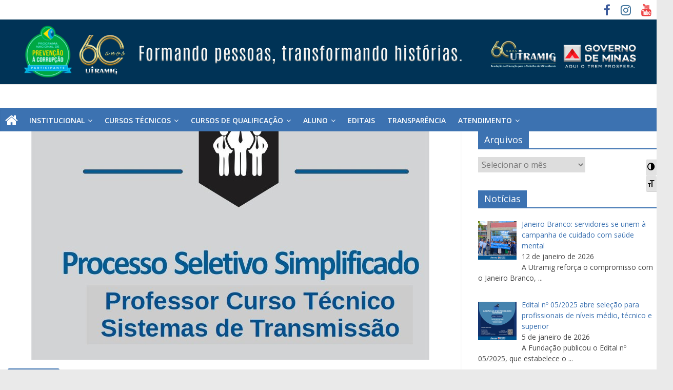

--- FILE ---
content_type: text/html; charset=UTF-8
request_url: https://utramig.mg.gov.br/utramig-esta-com-inscricoes-abertas-para-contratacao-de-bolsista/
body_size: 12773
content:

<!DOCTYPE html>
<html lang="pt-BR">
<head>
<meta charset="UTF-8" />
<meta name="viewport" content="width=device-width, initial-scale=1">
<link rel="profile" href="http://gmpg.org/xfn/11" />
<link rel="pingback" href="https://utramig.mg.gov.br/xmlrpc.php" />
<title>Utramig está com inscrições abertas para contratação de bolsista | </title>

<style type='text/css'>
.a11y-toolbar ul li button {
	font-size: 1.5em !important;
}
</style><link rel="alternate" type="application/rss+xml" title="Feed de  &raquo;" href="https://utramig.mg.gov.br/feed/" />
<link rel="alternate" type="application/rss+xml" title=" &raquo;  Feed de comentários" href="https://utramig.mg.gov.br/comments/feed/" />
<link rel="alternate" type="application/rss+xml" title=" &raquo; Utramig está com inscrições abertas para contratação de bolsista  Feed de comentários" href="https://utramig.mg.gov.br/utramig-esta-com-inscricoes-abertas-para-contratacao-de-bolsista/feed/" />
		<script type="text/javascript">
			window._wpemojiSettings = {"baseUrl":"https:\/\/s.w.org\/images\/core\/emoji\/72x72\/","ext":".png","source":{"concatemoji":"https:\/\/utramig.mg.gov.br\/wp-includes\/js\/wp-emoji-release.min.js?ver=4.3.34"}};
			!function(e,n,t){var a;function o(e){var t=n.createElement("canvas"),a=t.getContext&&t.getContext("2d");return!(!a||!a.fillText)&&(a.textBaseline="top",a.font="600 32px Arial","flag"===e?(a.fillText(String.fromCharCode(55356,56812,55356,56807),0,0),3e3<t.toDataURL().length):(a.fillText(String.fromCharCode(55357,56835),0,0),0!==a.getImageData(16,16,1,1).data[0]))}function i(e){var t=n.createElement("script");t.src=e,t.type="text/javascript",n.getElementsByTagName("head")[0].appendChild(t)}t.supports={simple:o("simple"),flag:o("flag")},t.DOMReady=!1,t.readyCallback=function(){t.DOMReady=!0},t.supports.simple&&t.supports.flag||(a=function(){t.readyCallback()},n.addEventListener?(n.addEventListener("DOMContentLoaded",a,!1),e.addEventListener("load",a,!1)):(e.attachEvent("onload",a),n.attachEvent("onreadystatechange",function(){"complete"===n.readyState&&t.readyCallback()})),(a=t.source||{}).concatemoji?i(a.concatemoji):a.wpemoji&&a.twemoji&&(i(a.twemoji),i(a.wpemoji)))}(window,document,window._wpemojiSettings);
		</script>
		<style type="text/css">
img.wp-smiley,
img.emoji {
	display: inline !important;
	border: none !important;
	box-shadow: none !important;
	height: 1em !important;
	width: 1em !important;
	margin: 0 .07em !important;
	vertical-align: -0.1em !important;
	background: none !important;
	padding: 0 !important;
}
</style>
<link rel='stylesheet' id='wpfb-css'  href='//utramig.mg.gov.br/wp-content/plugins/wp-filebase/wp-filebase.css?v=3.4.3&#038;ver=3.4.3' type='text/css' media='all' />
<link rel='stylesheet' id='wbmpl-frontend-style-css'  href='https://utramig.mg.gov.br/wp-content/plugins/magic-post-listing/assets/css/frontend.css?ver=4.3.34' type='text/css' media='all' />
<link rel='stylesheet' id='font-awesome-css'  href='https://utramig.mg.gov.br/wp-content/plugins/magic-post-listing/assets/packages/font-awesome/css/font-awesome.min.css?ver=4.3.34' type='text/css' media='all' />
<link rel='stylesheet' id='siteorigin-panels-front-css'  href='https://utramig.mg.gov.br/wp-content/plugins/siteorigin-panels/css/front.css?ver=2.4.3' type='text/css' media='all' />
<link rel='stylesheet' id='three-preview-css'  href='https://utramig.mg.gov.br/wp-content/plugins/3r-elementor-timeline-widget/assets/css/style.css?ver=4.3.34' type='text/css' media='all' />
<link rel='stylesheet' id='contact-form-7-css'  href='https://utramig.mg.gov.br/wp-content/plugins/contact-form-7/includes/css/styles.css?ver=4.4' type='text/css' media='all' />
<link rel='stylesheet' id='post_grid_style-css'  href='https://utramig.mg.gov.br/wp-content/plugins/post-grid/assets/frontend/css/style-new.css?ver=4.3.34' type='text/css' media='all' />
<link rel='stylesheet' id='font-awesome5-css'  href='https://utramig.mg.gov.br/wp-content/plugins/post-grid/assets/global/css/fontawesome-5.min.css?ver=4.3.34' type='text/css' media='all' />
<link rel='stylesheet' id='style.skins-css'  href='https://utramig.mg.gov.br/wp-content/plugins/post-grid/assets/global/css/style.skins.css?ver=4.3.34' type='text/css' media='all' />
<link rel='stylesheet' id='style.layout-css'  href='https://utramig.mg.gov.br/wp-content/plugins/post-grid/assets/global/css/style.layout.css?ver=4.3.34' type='text/css' media='all' />
<link rel='stylesheet' id='style.animate-css'  href='https://utramig.mg.gov.br/wp-content/plugins/post-grid/assets/global/css/animate.css?ver=4.3.34' type='text/css' media='all' />
<link rel='stylesheet' id='default-icon-styles-css'  href='https://utramig.mg.gov.br/wp-content/plugins/svg-vector-icon-plugin/public/../admin/css/wordpress-svg-icon-plugin-style.min.css?ver=4.3.34' type='text/css' media='all' />
<link rel='stylesheet' id='wpa-style-css'  href='https://utramig.mg.gov.br/wp-content/plugins/wp-accessibility/css/wpa-style.css?ver=4.3.34' type='text/css' media='all' />
<link rel='stylesheet' id='ui-font.css-css'  href='https://utramig.mg.gov.br/wp-content/plugins/wp-accessibility/toolbar/fonts/css/a11y-toolbar.css?ver=4.3.34' type='text/css' media='all' />
<link rel='stylesheet' id='ui-a11y.css-css'  href='https://utramig.mg.gov.br/wp-content/plugins/wp-accessibility/toolbar/css/a11y.css?ver=4.3.34' type='text/css' media='all' />
<link rel='stylesheet' id='ui-fontsize.css-css'  href='https://utramig.mg.gov.br/wp-content/plugins/wp-accessibility/toolbar/css/a11y-fontsize.css?ver=4.3.34' type='text/css' media='all' />
<link rel='stylesheet' id='wpsimpleanchorslinks_styles-css'  href='https://utramig.mg.gov.br/wp-content/plugins/wp-simple-anchors-links/css/styles.css?ver=1.0.0' type='text/css' media='screen' />
<link rel='stylesheet' id='tt-easy-google-fonts-css'  href='https://fonts.googleapis.com/css?family=%3A&#038;subset=latin%2Call&#038;ver=4.3.34' type='text/css' media='all' />
<link rel='stylesheet' id='colormag_google_fonts-css'  href='//fonts.googleapis.com/css?family=Open+Sans%3A400%2C600&#038;ver=4.3.34' type='text/css' media='all' />
<link rel='stylesheet' id='colormag_style-css'  href='https://utramig.mg.gov.br/wp-content/themes/colormag/style.css?ver=4.3.34' type='text/css' media='all' />
<link rel='stylesheet' id='colormag-fontawesome-css'  href='https://utramig.mg.gov.br/wp-content/themes/colormag/fontawesome/css/font-awesome.css?ver=4.2.1' type='text/css' media='all' />
<link rel='stylesheet' id='colormag-featured-image-popup-css-css'  href='https://utramig.mg.gov.br/wp-content/themes/colormag/js/magnific-popup/magnific-popup.css?ver=20150310' type='text/css' media='all' />
<link rel='stylesheet' id='recent-posts-widget-with-thumbnails-public-style-css'  href='https://utramig.mg.gov.br/wp-content/plugins/recent-posts-widget-with-thumbnails/public.css?ver=6.5.1' type='text/css' media='all' />
<link rel='stylesheet' id='__EPYT__style-css'  href='https://utramig.mg.gov.br/wp-content/plugins/youtube-embed-plus/styles/ytprefs.min.css?ver=13.1.1' type='text/css' media='all' />
<style id='__EPYT__style-inline-css' type='text/css'>

                .epyt-gallery-thumb {
                        width: 33.333%;
                }
                
</style>
<link rel='stylesheet' id='fontawesome-css'  href='//maxcdn.bootstrapcdn.com/font-awesome/4.3.0/css/font-awesome.min.css?ver=4.3.0' type='text/css' media='all' />
<link rel='stylesheet' id='google-font-open-sans-css'  href='//fonts.googleapis.com/css?family=Open+Sans%3A400%2C300%2C700&#038;ver=4.3.34' type='text/css' media='all' />
<link rel='stylesheet' id='mb-css'  href='https://utramig.mg.gov.br/wp-content/plugins/mango-buttons/public/style/mb-button.css?ver=1.2.8' type='text/css' media='all' />
<link rel='stylesheet' id='lightboxStyle-css'  href='https://utramig.mg.gov.br/wp-content/plugins/lightbox-plus/css/shadowed/colorbox.min.css?ver=2.7.2' type='text/css' media='screen' />
<script type='text/javascript'>
/* <![CDATA[ */
var theme_data = {"themeLogo":""};
/* ]]> */
</script>
<script type='text/javascript' src='https://utramig.mg.gov.br/wp-includes/js/jquery/jquery.js?ver=1.11.3'></script>
<script type='text/javascript' src='https://utramig.mg.gov.br/wp-includes/js/jquery/jquery-migrate.min.js?ver=1.2.1'></script>
<script type='text/javascript' src='https://utramig.mg.gov.br/wp-content/plugins/magic-post-listing/assets/js/frontend.js?ver=4.3.34'></script>
<script type='text/javascript'>
/* <![CDATA[ */
var post_grid_ajax = {"post_grid_ajaxurl":"https:\/\/utramig.mg.gov.br\/wp-admin\/admin-ajax.php"};
/* ]]> */
</script>
<script type='text/javascript' src='https://utramig.mg.gov.br/wp-content/plugins/post-grid/assets/frontend/js/scripts.js?ver=4.3.34'></script>
<script type='text/javascript' src='https://utramig.mg.gov.br/wp-content/plugins/post-grid/assets/frontend/js/masonry.pkgd.min.js?ver=4.3.34'></script>
<script type='text/javascript' src='https://utramig.mg.gov.br/wp-content/plugins/post-grid/assets/frontend/js/imagesloaded.pkgd.js?ver=4.3.34'></script>
<script type='text/javascript' src='https://utramig.mg.gov.br/wp-content/themes/colormag/js/colormag-custom.js?ver=4.3.34'></script>
<script type='text/javascript'>
/* <![CDATA[ */
var _EPYT_ = {"ajaxurl":"https:\/\/utramig.mg.gov.br\/wp-admin\/admin-ajax.php","security":"108ad72714","gallery_scrolloffset":"20","eppathtoscripts":"https:\/\/utramig.mg.gov.br\/wp-content\/plugins\/youtube-embed-plus\/scripts\/","eppath":"https:\/\/utramig.mg.gov.br\/wp-content\/plugins\/youtube-embed-plus\/","epresponsiveselector":"[\"iframe.__youtube_prefs__\"]","epdovol":"1","version":"13.1.1","evselector":"iframe.__youtube_prefs__[src], iframe[src*=\"youtube.com\/embed\/\"], iframe[src*=\"youtube-nocookie.com\/embed\/\"]","ajax_compat":"","ytapi_load":"light","stopMobileBuffer":"1","vi_active":"","vi_js_posttypes":[]};
/* ]]> */
</script>
<script type='text/javascript' src='https://utramig.mg.gov.br/wp-content/plugins/youtube-embed-plus/scripts/ytprefs.min.js?ver=13.1.1'></script>
<link rel="EditURI" type="application/rsd+xml" title="RSD" href="https://utramig.mg.gov.br/xmlrpc.php?rsd" />
<link rel="wlwmanifest" type="application/wlwmanifest+xml" href="https://utramig.mg.gov.br/wp-includes/wlwmanifest.xml" /> 
<link rel='prev' title='Mensagem aos formandos do 1º semestre de 2020' href='https://utramig.mg.gov.br/mensagem-aos-formandos-do-1o-semestre-de-2020/' />
<link rel='next' title='Utramig realiza reunião do Conselho Curador' href='https://utramig.mg.gov.br/utramig-realiza-reuniao-do-conselho-curador/' />
<meta name="generator" content="WordPress 4.3.34" />
<link rel='canonical' href='https://utramig.mg.gov.br/utramig-esta-com-inscricoes-abertas-para-contratacao-de-bolsista/' />
<link rel='shortlink' href='https://utramig.mg.gov.br/?p=5595' />
<style type="text/css" id="simple-css-output"> /* Estilos CSS com prefixo para evitar conflitos */ .vaga-container-wrapper { font-family: Arial, sans-serif; background-color: #f4f4f4; display: flex; justify-content: center; align-items: center; padding: 20px; } .vaga-cards-container { display: flex; flex-wrap: wrap; gap: 20px; justify-content: center; } .vaga-card { background-color: #fff; border-radius: 8px; box-shadow: 0 4px 6px rgba(0, 0, 0, 0.1); padding: 20px; width: 350px; } .vaga-card-header { text-align: right; margin-bottom: 10px; } .vaga-card-id { background-color: #f0f0f0; color: #555; padding: 4px 8px; border-radius: 4px; font-size: 12px; } .vaga-card-title { color: #4b0082; font-size: 24px; margin: 0 0 15px; } .vaga-card-details { list-style-type: none; padding: 0; margin-bottom: 20px; } .vaga-card-details li { display: flex; align-items: center; color: #555; margin-bottom: 10px; line-height: 1.5; } .vaga-card-details li i { color: #4b0082; margin-right: 10px; width: 20px; text-align: center; } .vaga-card-button { width: 100%; padding: 12px; border: 2px solid #4b0082; background-color: #fff; color: #4b0082; border-radius: 5px; font-weight: bold; cursor: pointer; transition: background-color 0.3s, color 0.3s; } .vaga-card-button:hover { background-color: #4b0082; color: #fff; } /* Estilos para o Modal (Pop-up) */ .vaga-modal { display: none; position: fixed; z-index: 1000; left: 0; top: 0; width: 100%; height: 100%; overflow-y: auto; background-color: rgba(0, 0, 0, 0.7); justify-content: center; align-items: center; padding-top: 50px; } .vaga-modal-content { background-color: #fff; padding: 30px; border-radius: 10px; box-shadow: 0 5px 15px rgba(0,0,0,0.3); max-width: 600px; width: 90%; position: relative; } .vaga-modal-close { color: #4b0082; font-size: 28px; font-weight: bold; cursor: pointer; position: absolute; top: 10px; right: 20px; } .vaga-modal-close:hover, .vaga-modal-close:focus { color: #380064; } .vaga-modal-title { color: #4b0082; font-size: 28px; margin-top: 10px; margin-bottom: 5px; } .vaga-modal-subtitle { color: #555; font-size: 16px; margin-bottom: 15px; } .vaga-modal-details li i { color: #4b0082; margin-right: 10px; width: 20px; text-align: center; } .vaga-modal-company-title { color: #4b0082; font-size: 18px; margin-top: 20px; margin-bottom: 5px; } .vaga-modal-section h4 { color: #333; font-size: 16px; margin-top: 20px; margin-bottom: 5px; font-weight: bold; } .vaga-modal-activities ul { list-style-type: none; padding: 0; } .vaga-modal-activities li { margin-bottom: 5px; } .vaga-share-buttons { display: flex; justify-content: center; gap: 15px; margin-top: 25px; } .vaga-share-buttons a { display: flex; justify-content: center; align-items: center; width: 40px; height: 40px; border-radius: 50%; color: white; text-decoration: none; transition: background-color 0.3s; } /* Cores das redes sociais */ .vaga-share-buttons .share-link { background-color: #6c757d; } .vaga-share-buttons .share-facebook { background-color: #3b5998; } .vaga-share-buttons .share-x { background-color: #000; } .vaga-share-buttons .share-linkedin { background-color: #0077b5; } .vaga-share-buttons .share-whatsapp { background-color: #25d366; } .vaga-share-buttons .share-print { background-color: #4b0082; } .vaga-interest-button { width: 100%; padding: 15px; border: 2px solid #4b0082; background-color: #fff; color: #4b0082; border-radius: 5px; font-weight: bold; cursor: pointer; transition: background-color 0.3s, color 0.3s; margin-top: 30px; } .vaga-interest-button:hover { background-color: #4b0082; color: #fff; } /* Ocultar elementos que não são visíveis no card principal */ .vaga-hidden-info { display: none; }</style>
<!-- WP Simple Anchors Links 1.0.0 by Kilukru Media (www.kilukrumedia.com)-->
<!-- /WP Simple Anchors Links -->

	<style id="zeno-font-resizer" type="text/css">
		p.zeno_font_resizer .screen-reader-text {
			border: 0;
			clip: rect(1px, 1px, 1px, 1px);
			clip-path: inset(50%);
			height: 1px;
			margin: -1px;
			overflow: hidden;
			padding: 0;
			position: absolute;
			width: 1px;
			word-wrap: normal !important;
		}
	</style>
	<!--  Internal Styles --><style type="text/css"> .colormag-button,blockquote,button,input[type=reset],input[type=button],input[type=submit]{background-color:#3c72b1}#site-title a,.next a:hover,.previous a:hover,.social-links i.fa:hover,a{color:#3c72b1}.fa.search-top:hover{background-color:#3c72b1}#site-navigation{border-top:4px solid #3c72b1}.home-icon.front_page_on,.main-navigation a:hover,.main-navigation ul li ul li a:hover,.main-navigation ul li ul li:hover>a,.main-navigation ul li.current-menu-ancestor>a,.main-navigation ul li.current-menu-item ul li a:hover,.main-navigation ul li.current-menu-item>a,.main-navigation ul li.current_page_ancestor>a,.main-navigation ul li.current_page_item>a,.main-navigation ul li:hover>a,.main-small-navigation li a:hover,.site-header .menu-toggle:hover{background-color:#3c72b1}.main-small-navigation .current-menu-item>a,.main-small-navigation .current_page_item>a{background:#3c72b1}.promo-button-area a:hover{border:2px solid #3c72b1;background-color:#3c72b1}#content .wp-pagenavi .current,#content .wp-pagenavi a:hover,.format-link .entry-content a,.pagination span{background-color:#3c72b1}.pagination a span:hover{color:#3c72b1;border-color:#3c72b1}#content .comments-area a.comment-edit-link:hover,#content .comments-area a.comment-permalink:hover,#content .comments-area article header cite a:hover,.comments-area .comment-author-link a:hover{color:#3c72b1}.comments-area .comment-author-link span{background-color:#3c72b1}.comment .comment-reply-link:hover,.nav-next a,.nav-previous a{color:#3c72b1}#secondary .widget-title{border-bottom:2px solid #3c72b1}#secondary .widget-title span{background-color:#3c72b1}.footer-widgets-area .widget-title{border-bottom:2px solid #3c72b1}.footer-widgets-area .widget-title span{background-color:#3c72b1}.footer-widgets-area a:hover{color:#3c72b1}.advertisement_above_footer .widget-title{border-bottom:2px solid #3c72b1}.advertisement_above_footer .widget-title span{background-color:#3c72b1}a#scroll-up i{color:#3c72b1}.page-header .page-title{border-bottom:2px solid #3c72b1}#content .post .article-content .above-entry-meta .cat-links a,.page-header .page-title span{background-color:#3c72b1}#content .post .article-content .entry-title a:hover,.entry-meta .byline i,.entry-meta .cat-links i,.entry-meta a,.post .entry-title a:hover,.search .entry-title a:hover{color:#3c72b1}.entry-meta .post-format i{background-color:#3c72b1}.entry-meta .comments-link a:hover,.entry-meta .edit-link a:hover,.entry-meta .posted-on a:hover,.entry-meta .tag-links a:hover,.single #content .tags a:hover{color:#3c72b1}.more-link,.no-post-thumbnail{background-color:#3c72b1}.post-box .entry-meta .cat-links a:hover,.post-box .entry-meta .posted-on a:hover,.post.post-box .entry-title a:hover{color:#3c72b1}.widget_featured_slider .slide-content .above-entry-meta .cat-links a{background-color:#3c72b1}.widget_featured_slider .slide-content .below-entry-meta .byline a:hover,.widget_featured_slider .slide-content .below-entry-meta .comments a:hover,.widget_featured_slider .slide-content .below-entry-meta .posted-on a:hover,.widget_featured_slider .slide-content .entry-title a:hover{color:#3c72b1}.widget_highlighted_posts .article-content .above-entry-meta .cat-links a{background-color:#3c72b1}.byline a:hover,.comments a:hover,.edit-link a:hover,.posted-on a:hover,.tag-links a:hover,.widget_highlighted_posts .article-content .below-entry-meta .byline a:hover,.widget_highlighted_posts .article-content .below-entry-meta .comments a:hover,.widget_highlighted_posts .article-content .below-entry-meta .posted-on a:hover,.widget_highlighted_posts .article-content .entry-title a:hover{color:#3c72b1}.widget_featured_posts .article-content .above-entry-meta .cat-links a{background-color:#3c72b1}.widget_featured_posts .article-content .entry-title a:hover{color:#3c72b1}.widget_featured_posts .widget-title{border-bottom:2px solid #3c72b1}.widget_featured_posts .widget-title span{background-color:#3c72b1}.related-posts-main-title .fa,.single-related-posts .article-content .entry-title a:hover{color:#3c72b1}</style>
<!--  Custom Styles --><style type="text/css">#site-navigation{
    background-color: #3c72b1
}

.main-navigation li {
    background-color:#3c72b1;
}</style>	<style type="text/css">.recentcomments a{display:inline !important;padding:0 !important;margin:0 !important;}</style>
<link rel="icon" href="https://utramig.mg.gov.br/wp-content/uploads/2019/05/cropped-cropped-marcas-afinal1-e15591593973722-32x32.jpg" sizes="32x32" />
<link rel="icon" href="https://utramig.mg.gov.br/wp-content/uploads/2019/05/cropped-cropped-marcas-afinal1-e15591593973722-192x192.jpg" sizes="192x192" />
<link rel="apple-touch-icon-precomposed" href="https://utramig.mg.gov.br/wp-content/uploads/2019/05/cropped-cropped-marcas-afinal1-e15591593973722-180x180.jpg">
<meta name="msapplication-TileImage" content="https://utramig.mg.gov.br/wp-content/uploads/2019/05/cropped-cropped-marcas-afinal1-e15591593973722-270x270.jpg">
			
							<style id="tt-easy-google-font-styles" type="text/css">
			
																						p {
													}
								
																										h1 {
													}
								
																										h2 {
													}
								
																										h3 {
													}
								
																										h4 {
													}
								
																										h5 {
													}
								
																										h6 {
													}
								
										
							</style>
						</head>

<body class="single single-post postid-5595 single-format-standard  wide">
<div id="page" class="hfeed site">
		<header id="masthead" class="site-header clearfix">
		<div id="header-text-nav-container" class="clearfix">
                     <div class="news-bar">
               <div class="inner-wrap clearfix">
                  
                  
                  	<div class="social-links clearfix">
		<ul>
		<li><a href="https://www.facebook.com/UtramigMG" target="_blank"><i class="fa fa-facebook"></i></a></li><li><a href="https://www.instagram.com/utramig/" target="_blank"><i class="fa fa-instagram"></i></a></li><li><a href="https://www.youtube.com/fundacaoutramig" target="_blank"><i class="fa fa-youtube"></i></a></li>		</ul>
	</div><!-- .social-links -->
	               </div>
            </div>
         
					<div class="header-image-wrap"><img src="https://utramig.mg.gov.br/wp-content/uploads/2015/11/banner_site_60_anosAprovado.png" class="header-image" width="3543" height="350" alt=""></div>
	
			<div class="inner-wrap">

				<div id="header-text-nav-wrap" class="clearfix">
					<div id="header-left-section">
												<div id="header-text" class="">
                                             <h3 id="site-title">
                           <a href="https://utramig.mg.gov.br/" title="" rel="home"></a>
                        </h3>
                     							<!-- #site-description -->
						</div><!-- #header-text -->
					</div><!-- #header-left-section -->
					<div id="header-right-section">
									    	</div><!-- #header-right-section -->

			   </div><!-- #header-text-nav-wrap -->

			</div><!-- .inner-wrap -->

			
			<nav id="site-navigation" class="main-navigation clearfix" role="navigation">
				<div class="inner-wrap clearfix">
					                  <div class="home-icon">
                     <a href="https://utramig.mg.gov.br/" title=""><i class="fa fa-home"></i></a>
                  </div>
                                 <h4 class="menu-toggle"></h4>
               <div class="menu-primary-container"><ul id="menu-menu-principal" class="menu"><li id="menu-item-5114" class="menu-item menu-item-type-post_type menu-item-object-page menu-item-has-children menu-item-5114"><a href="https://utramig.mg.gov.br/institucionalapresentacao/">Institucional</a>
<ul class="sub-menu">
	<li id="menu-item-5119" class="menu-item menu-item-type-post_type menu-item-object-page menu-item-5119"><a href="https://utramig.mg.gov.br/institucionalapresentacao/apresentacao/">Apresentação</a></li>
	<li id="menu-item-5118" class="menu-item menu-item-type-post_type menu-item-object-page menu-item-5118"><a href="https://utramig.mg.gov.br/institucionalapresentacao/organograma/">Organograma</a></li>
	<li id="menu-item-5117" class="menu-item menu-item-type-post_type menu-item-object-page menu-item-5117"><a href="https://utramig.mg.gov.br/institucionalapresentacao/quem-e-quem/">Quem é Quem</a></li>
	<li id="menu-item-5358" class="menu-item menu-item-type-post_type menu-item-object-page menu-item-5358"><a href="https://utramig.mg.gov.br/institucionalapresentacao/normativos/">Normativos</a></li>
	<li id="menu-item-5227" class="menu-item menu-item-type-post_type menu-item-object-page menu-item-5227"><a href="https://utramig.mg.gov.br/institucionalapresentacao/conselho-curador/">Conselho Curador</a></li>
	<li id="menu-item-5115" class="menu-item menu-item-type-post_type menu-item-object-page menu-item-5115"><a href="https://utramig.mg.gov.br/institucionalapresentacao/comissao-de-etica/">Comissão de Ética</a></li>
	<li id="menu-item-16949" class="menu-item menu-item-type-post_type menu-item-object-page menu-item-16949"><a href="https://utramig.mg.gov.br/inscricoes/integridade/">Programa de Integridade</a></li>
</ul>
</li>
<li id="menu-item-5283" class="menu-item menu-item-type-custom menu-item-object-custom menu-item-has-children menu-item-5283"><a>Cursos Técnicos</a>
<ul class="sub-menu">
	<li id="menu-item-16976" class="menu-item menu-item-type-post_type menu-item-object-page menu-item-16976"><a href="https://utramig.mg.gov.br/curso-tecnico-em-seguranca-do-trabalho-ead/">TÉCNICO EM SEGURANÇA DO TRABALHO EAD</a></li>
	<li id="menu-item-16978" class="menu-item menu-item-type-post_type menu-item-object-page menu-item-16978"><a href="https://utramig.mg.gov.br/curso-tecnico-em-informatica/">TÉCNICO EM INFORMÁTICA</a></li>
	<li id="menu-item-16979" class="menu-item menu-item-type-post_type menu-item-object-page menu-item-16979"><a href="https://utramig.mg.gov.br/curso-tecnico-em-enfermagem/">TÉCNICO EM ENFERMAGEM</a></li>
	<li id="menu-item-16980" class="menu-item menu-item-type-post_type menu-item-object-page menu-item-16980"><a href="https://utramig.mg.gov.br/curso-tecnico-em-analises-clinicas/">TÉCNICO EM ANÁLISES CLÍNICAS</a></li>
</ul>
</li>
<li id="menu-item-5255" class="menu-item menu-item-type-custom menu-item-object-custom menu-item-has-children menu-item-5255"><a>Cursos de Qualificação</a>
<ul class="sub-menu">
	<li id="menu-item-5234" class="menu-item menu-item-type-custom menu-item-object-custom menu-item-5234"><a target="_blank" href="http://ead.utramig.mg.gov.br">Utramig Virtual</a></li>
</ul>
</li>
<li id="menu-item-6291" class="menu-item menu-item-type-custom menu-item-object-custom menu-item-has-children menu-item-6291"><a>Aluno</a>
<ul class="sub-menu">
	<li id="menu-item-18242" class="menu-item menu-item-type-post_type menu-item-object-page menu-item-18242"><a href="https://utramig.mg.gov.br/aluno/vagas-de-emprego-e-estagio/">Vagas de Emprego e Estágio</a></li>
	<li id="menu-item-17838" class="menu-item menu-item-type-custom menu-item-object-custom menu-item-17838"><a href="https://virtual.utramig.mg.gov.br/">EAD UTRAMIG</a></li>
	<li id="menu-item-6297" class="menu-item menu-item-type-post_type menu-item-object-page menu-item-has-children menu-item-6297"><a href="https://utramig.mg.gov.br/secretaria-escolar/">Secretaria Escolar</a>
	<ul class="sub-menu">
		<li id="menu-item-11335" class="menu-item menu-item-type-post_type menu-item-object-page menu-item-11335"><a href="https://utramig.mg.gov.br/secretaria-escolar/solicitacao-de-documentos/">Solicitação de Documentos</a></li>
	</ul>
</li>
	<li id="menu-item-6293" class="menu-item menu-item-type-post_type menu-item-object-page menu-item-6293"><a href="https://utramig.mg.gov.br/biblioteca-digital/">Biblioteca Digital</a></li>
</ul>
</li>
<li id="menu-item-5557" class="menu-item menu-item-type-post_type menu-item-object-page menu-item-5557"><a href="https://utramig.mg.gov.br/inscricoes/">Editais</a></li>
<li id="menu-item-2997" class="menu-item menu-item-type-post_type menu-item-object-page menu-item-2997"><a href="https://utramig.mg.gov.br/transparencia/">Transparência</a></li>
<li id="menu-item-210" class="menu-item menu-item-type-post_type menu-item-object-page menu-item-has-children menu-item-210"><a href="https://utramig.mg.gov.br/contato/">Atendimento</a>
<ul class="sub-menu">
	<li id="menu-item-3743" class="menu-item menu-item-type-post_type menu-item-object-page menu-item-3743"><a href="https://utramig.mg.gov.br/duvidas/">Dúvidas</a></li>
	<li id="menu-item-5816" class="menu-item menu-item-type-custom menu-item-object-custom menu-item-5816"><a target="_blank" href="http://intranet.utramig.mg.gov.br/">Intranet</a></li>
	<li id="menu-item-6520" class="menu-item menu-item-type-post_type menu-item-object-page menu-item-6520"><a href="https://utramig.mg.gov.br/contato/">Fale Conosco</a></li>
</ul>
</li>
</ul></div>                                                <i class="fa fa-search search-top"></i>
                  <div class="search-form-top">
                     <form action="https://utramig.mg.gov.br/" class="search-form searchform clearfix" method="get">
   <div class="search-wrap">
      <input type="text" placeholder="Busca" class="s field" name="s">
      <button class="search-icon" type="submit"></button>
   </div>
</form><!-- .searchform -->                  </div>
               				</div>
			</nav>

		</div><!-- #header-text-nav-container -->

		
	</header>
			<div id="main" class="clearfix">
		<div class="inner-wrap clearfix">
	
	<div id="primary">
		<div id="content" class="clearfix">

			
				
<article id="post-5595" class="post-5595 post type-post status-publish format-standard has-post-thumbnail hentry category-sem-categoria">
	
   
         <div class="featured-image">
               <a href="https://utramig.mg.gov.br/wp-content/uploads/2020/08/edital-102020.jpeg" class="image-popup"><img width="776" height="445" src="https://utramig.mg.gov.br/wp-content/uploads/2020/08/edital-102020-776x445.jpeg" class="attachment-colormag-featured-image wp-post-image" alt="edital 102020" /></a>
            </div>
   
   <div class="article-content clearfix">

   
   <div class="above-entry-meta"><span class="cat-links"><a href="https://utramig.mg.gov.br/category/sem-categoria/"  rel="category tag">Sem categoria</a>&nbsp;</span></div>
      <header class="entry-header">
   		<h1 class="entry-title">
   			Utramig está com inscrições abertas para contratação de bolsista   		</h1>
   	</header>

   	<div class="below-entry-meta">
      <span class="posted-on"><a href="https://utramig.mg.gov.br/utramig-esta-com-inscricoes-abertas-para-contratacao-de-bolsista/" title="08:54" rel="bookmark"><i class="fa fa-calendar-o"></i> <time class="entry-date published" datetime="2020-08-11T08:54:49+00:00">11 de agosto de 2020</time></a></span>
      <span class="byline"><span class="author vcard"><i class="fa fa-user"></i><a class="url fn n" href="https://utramig.mg.gov.br/author/marcelo-silva/" title="Marcelo Caciano da Silva">Marcelo Caciano da Silva</a></span></span>

      </div>
   	<div class="entry-content clearfix">
   		<br/><p align="right"><a href="https://utramig.mg.gov.br/wp-content/plugins/kalins-pdf-creation-station/kalins_pdf_create.php?singlepost=po_5595" target="_blank" ><i class="wp-svg-file-pdf file-pdf"></i></a></p><br/><p>A Utramig está com inscrições abertas do Processo Seletivo Simplificado (PSS) para a contratação de bolsista e cadastro de reserva para atuar como professor do curso Técnico de Sistemas de Transmissão.</p>
<p>Os interessados podem se inscrever até o dia 21 de agosto, por meio do e-mail <a href="mailto:selecao@utramig.mg.gov.br" target="_blank">selecao@utramig.mg.gov.br</a> ou, presencialmente, na sede da Utramig (av. Afonso Pena, 3400 – Cruzeiro – BH).</p>
<p>Para acessar o Edital, <a href="http://utramig.mg.gov.br/editais/edital-pss-102020-selecao-de-bolsista-e-formacao-de-cadastro-de-reserva-para-professor-do-curso-tecnico-em-sistema-de-transmissao" target="_blank">clique aqui</a>!</p>
<div style="clear:both;"></div><div data-animation="no-animation" data-icons-animation="no-animation" data-overlay="" data-change-size="" data-button-size="1" style="font-size:1em!important;display:none;" class="supsystic-social-sharing supsystic-social-sharing-package-flat supsystic-social-sharing-content supsystic-social-sharing-content-align-left" data-text=""><a class="social-sharing-button sharer-flat sharer-flat-1 counter-standard without-counter tooltip-icon facebook" target="_blank" title="Facebook" href="http://www.facebook.com/sharer.php?u=https%3A%2F%2Futramig.mg.gov.br%2Futramig-esta-com-inscricoes-abertas-para-contratacao-de-bolsista%2F" data-main-href="http://www.facebook.com/sharer.php?u={url}" data-nid="1" data-name="" data-pid="1" data-post-id="5595" data-url="https://utramig.mg.gov.br/wp-admin/admin-ajax.php" data-description="Utramig está com inscrições abertas para contratação de bolsista" rel="nofollow" data-mailto=""><i class="fa fa-fw fa-facebook"></i><div class="counter-wrap standard"><span class="counter">0</span></div></a><a class="social-sharing-button sharer-flat sharer-flat-1 counter-standard without-counter twitter" target="_blank" title="Twitter" href="https://twitter.com/share?url=https%3A%2F%2Futramig.mg.gov.br%2Futramig-esta-com-inscricoes-abertas-para-contratacao-de-bolsista%2F&text=Utramig+est%C3%A1+com+inscri%C3%A7%C3%B5es+abertas+para+contrata%C3%A7%C3%A3o+de+bolsista" data-main-href="https://twitter.com/share?url={url}&text={title}" data-nid="2" data-name="" data-pid="1" data-post-id="5595" data-url="https://utramig.mg.gov.br/wp-admin/admin-ajax.php" data-description="Utramig está com inscrições abertas para contratação de bolsista" rel="nofollow" data-mailto=""><i class="fa fa-fw fa-twitter"></i><div class="counter-wrap standard"><span class="counter">0</span></div></a><a class="social-sharing-button sharer-flat sharer-flat-1 counter-standard without-counter googleplus" target="_blank" title="Google+" href="https://plus.google.com/share?url=https%3A%2F%2Futramig.mg.gov.br%2Futramig-esta-com-inscricoes-abertas-para-contratacao-de-bolsista%2F" data-main-href="https://plus.google.com/share?url={url}" data-nid="3" data-name="" data-pid="1" data-post-id="5595" data-url="https://utramig.mg.gov.br/wp-admin/admin-ajax.php" data-description="Utramig está com inscrições abertas para contratação de bolsista" rel="nofollow" data-mailto=""><i class="fa fa-fw fa-google-plus"></i><div class="counter-wrap standard"><span class="counter">0</span></div></a><a class="social-sharing-button sharer-flat sharer-flat-1 counter-standard without-counter mail" target="_blank" title="Mail" href="#" data-main-href="#" data-nid="16" data-name="" data-pid="1" data-post-id="5595" data-url="https://utramig.mg.gov.br/wp-admin/admin-ajax.php" data-description="Utramig está com inscrições abertas para contratação de bolsista" rel="nofollow" data-mailto=""><i class="fa fa-fw fa-envelope-o"></i><div class="counter-wrap standard"><span class="counter">0</span></div></a></div>   	</div>

   </div>

	</article>
			
		</div><!-- #content -->

      
		<ul class="default-wp-page clearfix">
			<li class="previous"><a href="https://utramig.mg.gov.br/mensagem-aos-formandos-do-1o-semestre-de-2020/" rel="prev"><span class="meta-nav">&larr;</span> Mensagem aos formandos do 1º semestre de 2020</a></li>
			<li class="next"><a href="https://utramig.mg.gov.br/utramig-realiza-reuniao-do-conselho-curador/" rel="next">Utramig realiza reunião do Conselho Curador <span class="meta-nav">&rarr;</span></a></li>
		</ul>
	
      
      
      
	</div><!-- #primary -->

	
<div id="secondary">
			
		<aside id="archives-3" class="widget widget_archive clearfix"><h3 class="widget-title"><span>Arquivos</span></h3>		<label class="screen-reader-text" for="archives-dropdown-3">Arquivos</label>
		<select id="archives-dropdown-3" name="archive-dropdown" onchange='document.location.href=this.options[this.selectedIndex].value;'>
			
			<option value="">Selecionar o mês</option>
				<option value='https://utramig.mg.gov.br/2026/01/'> janeiro 2026 &nbsp;(2)</option>
	<option value='https://utramig.mg.gov.br/2025/12/'> dezembro 2025 &nbsp;(5)</option>
	<option value='https://utramig.mg.gov.br/2025/11/'> novembro 2025 &nbsp;(6)</option>
	<option value='https://utramig.mg.gov.br/2025/10/'> outubro 2025 &nbsp;(9)</option>
	<option value='https://utramig.mg.gov.br/2025/09/'> setembro 2025 &nbsp;(2)</option>
	<option value='https://utramig.mg.gov.br/2025/08/'> agosto 2025 &nbsp;(5)</option>
	<option value='https://utramig.mg.gov.br/2025/07/'> julho 2025 &nbsp;(6)</option>
	<option value='https://utramig.mg.gov.br/2025/06/'> junho 2025 &nbsp;(5)</option>
	<option value='https://utramig.mg.gov.br/2025/05/'> maio 2025 &nbsp;(2)</option>
	<option value='https://utramig.mg.gov.br/2025/04/'> abril 2025 &nbsp;(4)</option>
	<option value='https://utramig.mg.gov.br/2025/03/'> março 2025 &nbsp;(1)</option>
	<option value='https://utramig.mg.gov.br/2025/02/'> fevereiro 2025 &nbsp;(1)</option>
	<option value='https://utramig.mg.gov.br/2025/01/'> janeiro 2025 &nbsp;(2)</option>
	<option value='https://utramig.mg.gov.br/2024/12/'> dezembro 2024 &nbsp;(4)</option>
	<option value='https://utramig.mg.gov.br/2024/11/'> novembro 2024 &nbsp;(2)</option>
	<option value='https://utramig.mg.gov.br/2024/10/'> outubro 2024 &nbsp;(1)</option>
	<option value='https://utramig.mg.gov.br/2024/09/'> setembro 2024 &nbsp;(2)</option>
	<option value='https://utramig.mg.gov.br/2024/08/'> agosto 2024 &nbsp;(2)</option>
	<option value='https://utramig.mg.gov.br/2024/06/'> junho 2024 &nbsp;(2)</option>
	<option value='https://utramig.mg.gov.br/2024/04/'> abril 2024 &nbsp;(4)</option>
	<option value='https://utramig.mg.gov.br/2024/02/'> fevereiro 2024 &nbsp;(3)</option>
	<option value='https://utramig.mg.gov.br/2023/12/'> dezembro 2023 &nbsp;(2)</option>
	<option value='https://utramig.mg.gov.br/2023/11/'> novembro 2023 &nbsp;(1)</option>
	<option value='https://utramig.mg.gov.br/2023/10/'> outubro 2023 &nbsp;(2)</option>
	<option value='https://utramig.mg.gov.br/2023/09/'> setembro 2023 &nbsp;(3)</option>
	<option value='https://utramig.mg.gov.br/2023/08/'> agosto 2023 &nbsp;(3)</option>
	<option value='https://utramig.mg.gov.br/2023/07/'> julho 2023 &nbsp;(4)</option>
	<option value='https://utramig.mg.gov.br/2023/06/'> junho 2023 &nbsp;(1)</option>
	<option value='https://utramig.mg.gov.br/2023/05/'> maio 2023 &nbsp;(6)</option>
	<option value='https://utramig.mg.gov.br/2023/04/'> abril 2023 &nbsp;(1)</option>
	<option value='https://utramig.mg.gov.br/2023/03/'> março 2023 &nbsp;(2)</option>
	<option value='https://utramig.mg.gov.br/2023/02/'> fevereiro 2023 &nbsp;(4)</option>
	<option value='https://utramig.mg.gov.br/2023/01/'> janeiro 2023 &nbsp;(3)</option>
	<option value='https://utramig.mg.gov.br/2022/12/'> dezembro 2022 &nbsp;(3)</option>
	<option value='https://utramig.mg.gov.br/2022/11/'> novembro 2022 &nbsp;(1)</option>
	<option value='https://utramig.mg.gov.br/2022/10/'> outubro 2022 &nbsp;(2)</option>
	<option value='https://utramig.mg.gov.br/2022/06/'> junho 2022 &nbsp;(5)</option>
	<option value='https://utramig.mg.gov.br/2022/05/'> maio 2022 &nbsp;(8)</option>
	<option value='https://utramig.mg.gov.br/2022/04/'> abril 2022 &nbsp;(5)</option>
	<option value='https://utramig.mg.gov.br/2022/03/'> março 2022 &nbsp;(7)</option>
	<option value='https://utramig.mg.gov.br/2022/02/'> fevereiro 2022 &nbsp;(11)</option>
	<option value='https://utramig.mg.gov.br/2022/01/'> janeiro 2022 &nbsp;(5)</option>
	<option value='https://utramig.mg.gov.br/2021/12/'> dezembro 2021 &nbsp;(10)</option>
	<option value='https://utramig.mg.gov.br/2021/11/'> novembro 2021 &nbsp;(5)</option>
	<option value='https://utramig.mg.gov.br/2021/10/'> outubro 2021 &nbsp;(12)</option>
	<option value='https://utramig.mg.gov.br/2021/09/'> setembro 2021 &nbsp;(12)</option>
	<option value='https://utramig.mg.gov.br/2021/08/'> agosto 2021 &nbsp;(16)</option>
	<option value='https://utramig.mg.gov.br/2021/07/'> julho 2021 &nbsp;(7)</option>
	<option value='https://utramig.mg.gov.br/2021/06/'> junho 2021 &nbsp;(4)</option>
	<option value='https://utramig.mg.gov.br/2021/05/'> maio 2021 &nbsp;(3)</option>
	<option value='https://utramig.mg.gov.br/2021/04/'> abril 2021 &nbsp;(5)</option>
	<option value='https://utramig.mg.gov.br/2021/03/'> março 2021 &nbsp;(7)</option>
	<option value='https://utramig.mg.gov.br/2021/02/'> fevereiro 2021 &nbsp;(7)</option>
	<option value='https://utramig.mg.gov.br/2021/01/'> janeiro 2021 &nbsp;(4)</option>
	<option value='https://utramig.mg.gov.br/2020/12/'> dezembro 2020 &nbsp;(8)</option>
	<option value='https://utramig.mg.gov.br/2020/11/'> novembro 2020 &nbsp;(2)</option>
	<option value='https://utramig.mg.gov.br/2020/09/'> setembro 2020 &nbsp;(1)</option>
	<option value='https://utramig.mg.gov.br/2020/08/'> agosto 2020 &nbsp;(3)</option>
	<option value='https://utramig.mg.gov.br/2020/07/'> julho 2020 &nbsp;(1)</option>
	<option value='https://utramig.mg.gov.br/2020/06/'> junho 2020 &nbsp;(4)</option>
	<option value='https://utramig.mg.gov.br/2020/05/'> maio 2020 &nbsp;(4)</option>
	<option value='https://utramig.mg.gov.br/2020/04/'> abril 2020 &nbsp;(4)</option>
	<option value='https://utramig.mg.gov.br/2020/03/'> março 2020 &nbsp;(7)</option>
	<option value='https://utramig.mg.gov.br/2020/02/'> fevereiro 2020 &nbsp;(8)</option>
	<option value='https://utramig.mg.gov.br/2020/01/'> janeiro 2020 &nbsp;(6)</option>
	<option value='https://utramig.mg.gov.br/2019/12/'> dezembro 2019 &nbsp;(1)</option>
	<option value='https://utramig.mg.gov.br/2019/11/'> novembro 2019 &nbsp;(3)</option>
	<option value='https://utramig.mg.gov.br/2019/10/'> outubro 2019 &nbsp;(5)</option>
	<option value='https://utramig.mg.gov.br/2019/09/'> setembro 2019 &nbsp;(5)</option>
	<option value='https://utramig.mg.gov.br/2019/08/'> agosto 2019 &nbsp;(2)</option>
	<option value='https://utramig.mg.gov.br/2019/07/'> julho 2019 &nbsp;(6)</option>
	<option value='https://utramig.mg.gov.br/2019/06/'> junho 2019 &nbsp;(4)</option>
	<option value='https://utramig.mg.gov.br/2019/05/'> maio 2019 &nbsp;(8)</option>
	<option value='https://utramig.mg.gov.br/2019/04/'> abril 2019 &nbsp;(8)</option>
	<option value='https://utramig.mg.gov.br/2019/03/'> março 2019 &nbsp;(3)</option>
	<option value='https://utramig.mg.gov.br/2019/02/'> fevereiro 2019 &nbsp;(9)</option>
	<option value='https://utramig.mg.gov.br/2019/01/'> janeiro 2019 &nbsp;(3)</option>
	<option value='https://utramig.mg.gov.br/2018/12/'> dezembro 2018 &nbsp;(2)</option>
	<option value='https://utramig.mg.gov.br/2018/11/'> novembro 2018 &nbsp;(11)</option>
	<option value='https://utramig.mg.gov.br/2018/08/'> agosto 2018 &nbsp;(2)</option>
	<option value='https://utramig.mg.gov.br/2018/06/'> junho 2018 &nbsp;(11)</option>
	<option value='https://utramig.mg.gov.br/2018/05/'> maio 2018 &nbsp;(13)</option>
	<option value='https://utramig.mg.gov.br/2018/04/'> abril 2018 &nbsp;(21)</option>
	<option value='https://utramig.mg.gov.br/2018/03/'> março 2018 &nbsp;(19)</option>
	<option value='https://utramig.mg.gov.br/2018/02/'> fevereiro 2018 &nbsp;(1)</option>
	<option value='https://utramig.mg.gov.br/2018/01/'> janeiro 2018 &nbsp;(7)</option>
	<option value='https://utramig.mg.gov.br/2017/12/'> dezembro 2017 &nbsp;(8)</option>
	<option value='https://utramig.mg.gov.br/2017/11/'> novembro 2017 &nbsp;(15)</option>
	<option value='https://utramig.mg.gov.br/2017/10/'> outubro 2017 &nbsp;(19)</option>
	<option value='https://utramig.mg.gov.br/2017/09/'> setembro 2017 &nbsp;(21)</option>
	<option value='https://utramig.mg.gov.br/2017/08/'> agosto 2017 &nbsp;(9)</option>
	<option value='https://utramig.mg.gov.br/2017/07/'> julho 2017 &nbsp;(14)</option>
	<option value='https://utramig.mg.gov.br/2017/02/'> fevereiro 2017 &nbsp;(4)</option>
	<option value='https://utramig.mg.gov.br/2017/01/'> janeiro 2017 &nbsp;(4)</option>
	<option value='https://utramig.mg.gov.br/2016/12/'> dezembro 2016 &nbsp;(10)</option>
	<option value='https://utramig.mg.gov.br/2016/11/'> novembro 2016 &nbsp;(17)</option>
	<option value='https://utramig.mg.gov.br/2016/10/'> outubro 2016 &nbsp;(21)</option>
	<option value='https://utramig.mg.gov.br/2016/09/'> setembro 2016 &nbsp;(11)</option>
	<option value='https://utramig.mg.gov.br/2016/08/'> agosto 2016 &nbsp;(8)</option>
	<option value='https://utramig.mg.gov.br/2016/07/'> julho 2016 &nbsp;(6)</option>
	<option value='https://utramig.mg.gov.br/2016/06/'> junho 2016 &nbsp;(15)</option>
	<option value='https://utramig.mg.gov.br/2016/05/'> maio 2016 &nbsp;(16)</option>
	<option value='https://utramig.mg.gov.br/2016/04/'> abril 2016 &nbsp;(20)</option>
	<option value='https://utramig.mg.gov.br/2016/03/'> março 2016 &nbsp;(27)</option>
	<option value='https://utramig.mg.gov.br/2016/02/'> fevereiro 2016 &nbsp;(8)</option>
	<option value='https://utramig.mg.gov.br/2016/01/'> janeiro 2016 &nbsp;(4)</option>
	<option value='https://utramig.mg.gov.br/2015/12/'> dezembro 2015 &nbsp;(1)</option>
	<option value='https://utramig.mg.gov.br/2015/11/'> novembro 2015 &nbsp;(7)</option>
	<option value='https://utramig.mg.gov.br/2015/10/'> outubro 2015 &nbsp;(1)</option>
	<option value='https://utramig.mg.gov.br/2015/09/'> setembro 2015 &nbsp;(2)</option>
	<option value='https://utramig.mg.gov.br/2015/08/'> agosto 2015 &nbsp;(1)</option>
	<option value='https://utramig.mg.gov.br/2015/07/'> julho 2015 &nbsp;(12)</option>
	<option value='https://utramig.mg.gov.br/2015/06/'> junho 2015 &nbsp;(10)</option>
	<option value='https://utramig.mg.gov.br/2015/05/'> maio 2015 &nbsp;(17)</option>
	<option value='https://utramig.mg.gov.br/2015/04/'> abril 2015 &nbsp;(5)</option>
	<option value='https://utramig.mg.gov.br/2015/03/'> março 2015 &nbsp;(15)</option>
	<option value='https://utramig.mg.gov.br/2015/02/'> fevereiro 2015 &nbsp;(1)</option>

		</select>
</aside><aside id="recent-posts-widget-with-thumbnails-3" class="widget recent-posts-widget-with-thumbnails clearfix"><div id="rpwwt-recent-posts-widget-with-thumbnails-3" class="rpwwt-widget">
	<h3 class="widget-title"><span>Notícias</span></h3>	<ul>
			<li><a href="https://utramig.mg.gov.br/janeiro-branco-servidores-se-unem-a-campanha-de-cuidado-com-saude-mental/"><img width="75" height="75" src="https://utramig.mg.gov.br/wp-content/uploads/2026/01/novo-arquivo-fotos-com-tarja-utrmaig-8-1-150x150.png" class="attachment-75x75 wp-post-image" alt="novo arquivo fotos com tarja utrmaig (8) (1)" /><span class="rpwwt-post-title">Janeiro Branco: servidores se unem à campanha de cuidado com saúde mental</span></a><div class="rpwwt-post-date">12 de janeiro de 2026</div><div class="rpwwt-post-excerpt">A Utramig reforça o compromisso com o Janeiro Branco, ...</div></li>
			<li><a href="https://utramig.mg.gov.br/edital-no-052025-abre-selecao-para-profissionais-de-niveis-medio-tecnico-e-superior/"><img width="75" height="75" src="https://utramig.mg.gov.br/wp-content/uploads/2026/01/Edital-05-2025-150x150.png" class="attachment-75x75 wp-post-image" alt="Edital 05-2025" /><span class="rpwwt-post-title">Edital nº 05/2025 abre seleção para profissionais de níveis médio, técnico e superior</span></a><div class="rpwwt-post-date">5 de janeiro de 2026</div><div class="rpwwt-post-excerpt">A Fundação publicou o Edital nº 05/2025, que estabelece o ...</div></li>
			<li><a href="https://utramig.mg.gov.br/utramig-e-reconhecida-pelo-compromisso-ambiental-em-forum-do-programa-ambientacao/"><img width="75" height="75" src="https://utramig.mg.gov.br/wp-content/uploads/2025/12/evento-150x150.png" class="attachment-75x75 wp-post-image" alt="evento" /><span class="rpwwt-post-title">Utramig é reconhecida pelo compromisso ambiental em Fórum do Programa Ambientação</span></a><div class="rpwwt-post-date">18 de dezembro de 2025</div><div class="rpwwt-post-excerpt">A Utramig participou do Fórum Interinstitucional ...</div></li>
			<li><a href="https://utramig.mg.gov.br/emocao-marca-formatura-dos-alunos-de-informatica-e-seguranca-do-trabalho/"><img width="75" height="75" src="https://utramig.mg.gov.br/wp-content/uploads/2025/12/novo-arquivo-fotos-com-tarja-utrmaig-7-150x150.png" class="attachment-75x75 wp-post-image" alt="novo arquivo fotos com tarja utrmaig (7)" /><span class="rpwwt-post-title">Emoção marca formatura dos alunos de Informática e Segurança do Trabalho</span></a><div class="rpwwt-post-date">12 de dezembro de 2025</div><div class="rpwwt-post-excerpt">Os alunos dos cursos técnicos em Informática e Segurança do ...</div></li>
			<li><a href="https://utramig.mg.gov.br/dezembro-vermelho-e-laranja-a-atencao-a-saude-salva-vidas/"><img width="75" height="75" src="https://utramig.mg.gov.br/wp-content/uploads/2025/12/story-Dezembro-Vermelho-e-LaranjaPost-150x150.png" class="attachment-75x75 wp-post-image" alt="story Dezembro Vermelho e Laranja(Post)" /><span class="rpwwt-post-title">Dezembro Vermelho e Laranja: a atenção à saúde salva vidas</span></a><div class="rpwwt-post-date">5 de dezembro de 2025</div><div class="rpwwt-post-excerpt">A Utramig se une ao Dezembro Vermelho e Laranja, campanha ...</div></li>
		</ul>
</div><!-- .rpwwt-widget -->
</aside>
	</div>
	
	
		</div><!-- .inner-wrap -->
	</div><!-- #main -->
   			<footer id="colophon" class="clearfix">
			
			
			<div class="footer-socket-wrapper clearfix">
				<div class="inner-wrap">
					<div class="footer-socket-area">
                  <!--<div class="footer-socket-right-section">
   							<div class="social-links clearfix">
		<ul>
		<li><a href="https://www.facebook.com/UtramigMG" target="_blank"><i class="fa fa-facebook"></i></a></li><li><a href="https://www.instagram.com/utramig/" target="_blank"><i class="fa fa-instagram"></i></a></li><li><a href="https://www.youtube.com/fundacaoutramig" target="_blank"><i class="fa fa-youtube"></i></a></li>		</ul>
	</div><!-- .social-links -->
	                  </div>-->
                  <div class="footer-socket-center-section">
   						<!--<div class="copyright">Copyright &copy; 2026 <a href="https://utramig.mg.gov.br/" title="" ><span></span></a>. Todos os direitos reservados.<br>Tema: ColorMag de <a href="http://themegrill.com/themes/colormag" target="_blank" title="Themegrill" rel="designer"><span>Themegrill</span></a>. Desenvolvido por <a href="http://wordpress.org" target="_blank" title="Wordpress"><span>Wordpress</span></a>.</div>-->
						<div id="footer-credits" class="footer-center" style="color:white; text-align:center;">
						<center>	
							<span style="font-size:15pt;">Av. Afonso Pena&nbsp - 3400 - Cruzeiro | Belo Horizonte - Brasil</span><br>
							<span style="font-size:15pt;"><span class="wp-svg-phone phone"></span> (31) 3263-7500 
							<span class="wp-svg-envelop envelop"></span>  <a href="mailto:faleconosco@utramig.mg.gov.br" style="color:white;">faleconosco@utramig.mg.gov.br</a></span>
							<br>
<br>
							<span style="font-size:15pt;"> Horário de Funcionamento: segunda a sexta-feira - 7h30 às 22h45
							   							<br>
							<small>Todos os direitos reservados © 2020 Utramig - Fundação de Educação para o Trabalho de Minas Gerais</small>
							<br>
							
						</center>
						</div>
                  </div>
					</div>
				</div>
			</div>

		</footer>
		<a href="#masthead" id="scroll-up"><i class="fa fa-chevron-up"></i></a>
	</div><!-- #page -->
	
  <script>
      jQuery(document).ready(function($){


      equalheight = function(container){

          var currentTallest = 0,
              currentRowStart = 0,
              rowDivs = new Array(),
              $el,
              topPosition = 0;
          $(container).each(function() {

              $el = $(this);
              $($el).height('auto')
              topPostion = $el.position().top;

              if (currentRowStart != topPostion) {
                  for (currentDiv = 0 ; currentDiv < rowDivs.length ; currentDiv++) {
                      rowDivs[currentDiv].height(currentTallest);
                  }
                  rowDivs.length = 0; // empty the array
                  currentRowStart = topPostion;
                  currentTallest = $el.height();
                  rowDivs.push($el);
              } else {
                  rowDivs.push($el);
                  currentTallest = (currentTallest < $el.height()) ? ($el.height()) : (currentTallest);
              }
              for (currentDiv = 0 ; currentDiv < rowDivs.length ; currentDiv++) {
                  rowDivs[currentDiv].height(currentTallest);
              }
          });
      }

      $(window).load(function() {
          equalheight('.all_main .auto_height');
      });


      $(window).resize(function(){
          equalheight('.all_main .auto_height');
      });


      });
  </script>

   <script>



//    tabs

jQuery(document).ready(function($){

	(function ($) {
		$('.soua-tab ul.soua-tabs').addClass('active').find('> li:eq(0)').addClass('current');

		$('.soua-tab ul.soua-tabs li a').click(function (g) {
			var tab = $(this).closest('.soua-tab'),
				index = $(this).closest('li').index();

			tab.find('ul.soua-tabs > li').removeClass('current');
			$(this).closest('li').addClass('current');

			tab.find('.tab_content').find('div.tabs_item').not('div.tabs_item:eq(' + index + ')').slideUp();
			tab.find('.tab_content').find('div.tabs_item:eq(' + index + ')').slideDown();

			g.preventDefault();
		} );





//accordion

//    $('.accordion > li:eq(0) a').addClass('active').next().slideDown();

    $('.soua-main .soua-accordion-title').click(function(j) {
        var dropDown = $(this).closest('.soua-accordion').find('.soua-accordion-content');

        $(this).closest('.soua-accordion').find('.soua-accordion-content').not(dropDown).slideUp();

        if ($(this).hasClass('active')) {
            $(this).removeClass('active');
        } else {
            $(this).closest('.soua-accordion').find('.soua-accordion-title .active').removeClass('active');
            $(this).addClass('active');
        }

        dropDown.stop(false, true).slideToggle();

        j.preventDefault();
    });
})(jQuery);



});

</script><script>
  (function(i,s,o,g,r,a,m){i['GoogleAnalyticsObject']=r;i[r]=i[r]||function(){
  (i[r].q=i[r].q||[]).push(arguments)},i[r].l=1*new Date();a=s.createElement(o),
  m=s.getElementsByTagName(o)[0];a.async=1;a.src=g;m.parentNode.insertBefore(a,m)
  })(window,document,'script','https://www.google-analytics.com/analytics.js','ga');

  ga('create', 'UA-78993439-1', 'auto');
  ga('send', 'pageview');

</script>
<script type='text/javascript'>
//<![CDATA[
(function( $ ) { 'use strict';
	var insert_a11y_toolbar = '<!-- a11y toolbar -->';
	insert_a11y_toolbar += '<div class="a11y-non-responsive a11y-toolbar ltr right">';
	insert_a11y_toolbar += '<ul class="a11y-toolbar-list">';insert_a11y_toolbar += '<li class="a11y-toolbar-list-item"><button type="button" class="a11y-toggle-contrast toggle-contrast" id="is_normal_contrast" aria-pressed="false"><span class="offscreen">Alternar Alto Contraste</span><span class="aticon aticon-adjust" aria-hidden="true"></span></button></li>';insert_a11y_toolbar += '<li class="a11y-toolbar-list-item"><button type="button" class="a11y-toggle-fontsize toggle-fontsize" id="is_normal_fontsize" aria-pressed="false"><span class="offscreen">Alternar Tamanho da Fonte</span><span class="aticon aticon-font" aria-hidden="true"></span></button></li>';
	insert_a11y_toolbar += '</ul>';
	insert_a11y_toolbar += '</div>';
	insert_a11y_toolbar += '<!-- // a11y toolbar -->';
	$( document ).find( 'body' ).prepend( insert_a11y_toolbar );
}(jQuery));
//]]>
</script><!-- Lightbox Plus Colorbox v2.7.2/1.5.9 - 2013.01.24 - Message: 0-->
<script type="text/javascript">
jQuery(document).ready(function($){
  $("a[rel*=lightbox]").colorbox({initialWidth:"30%",initialHeight:"30%",maxWidth:"90%",maxHeight:"90%",opacity:0.8});
});
</script>
<link rel='stylesheet' id='sss-base-css'  href='https://utramig.mg.gov.br/wp-content/plugins/social-share-buttons-by-supsystic/src/SocialSharing/Projects/assets/css/base.css' type='text/css' media='all' />
<link rel='stylesheet' id='sss-tooltipster-main-css'  href='https://utramig.mg.gov.br/wp-content/plugins/social-share-buttons-by-supsystic/src/SocialSharing/Projects/assets/css/tooltipster.css' type='text/css' media='all' />
<link rel='stylesheet' id='sss-brand-icons-css'  href='https://utramig.mg.gov.br/wp-content/plugins/social-share-buttons-by-supsystic/src/SocialSharing/Projects/assets/css/buttons/brand-icons.css' type='text/css' media='all' />
<link rel='stylesheet' id='sss-tooltipster-shadow-css'  href='https://utramig.mg.gov.br/wp-content/plugins/social-share-buttons-by-supsystic/src/SocialSharing/Projects/assets/css/tooltipster-shadow.css' type='text/css' media='all' />
<link rel='stylesheet' id='owl-css-css'  href='https://utramig.mg.gov.br/wp-content/plugins/addon-so-widgets-bundle/css/owl.carousel.css?ver=4.3.34' type='text/css' media='all' />
<link rel='stylesheet' id='widgets-css-css'  href='https://utramig.mg.gov.br/wp-content/plugins/addon-so-widgets-bundle/css/widgets.css?ver=4.3.34' type='text/css' media='all' />
<script type='text/javascript' src='https://utramig.mg.gov.br/wp-content/plugins/contact-form-7/includes/js/jquery.form.min.js?ver=3.51.0-2014.06.20'></script>
<script type='text/javascript'>
/* <![CDATA[ */
var _wpcf7 = {"loaderUrl":"https:\/\/utramig.mg.gov.br\/wp-content\/plugins\/contact-form-7\/images\/ajax-loader.gif","recaptchaEmpty":"Please verify that you are not a robot.","sending":"Enviando ..."};
/* ]]> */
</script>
<script type='text/javascript' src='https://utramig.mg.gov.br/wp-content/plugins/contact-form-7/includes/js/scripts.js?ver=4.4'></script>
<script type='text/javascript'>
/* <![CDATA[ */
var a11y_stylesheet_path = "https:\/\/utramig.mg.gov.br\/wp-content\/plugins\/wp-accessibility\/toolbar\/css\/a11y-contrast.css";
/* ]]> */
</script>
<script type='text/javascript' src='https://utramig.mg.gov.br/wp-content/plugins/wp-accessibility/toolbar/js/a11y.js?ver=1.0'></script>
<script type='text/javascript' src='https://utramig.mg.gov.br/wp-content/plugins/wp-accessibility/js/longdesc.button.js?ver=1.0'></script>
<script type='text/javascript' src='https://utramig.mg.gov.br/wp-content/plugins/wp-accessibility/js/current-menu-item.js?ver=1.0'></script>
<script type='text/javascript' src='https://utramig.mg.gov.br/wp-content/plugins/zeno-font-resizer/js/js.cookie.js?ver=1.7.4'></script>
<script type='text/javascript' src='https://utramig.mg.gov.br/wp-content/plugins/zeno-font-resizer/js/jquery.fontsize.js?ver=1.7.4'></script>
<script type='text/javascript' src='https://utramig.mg.gov.br/wp-content/themes/colormag/js/jquery.bxslider.min.js?ver=4.1.2'></script>
<script type='text/javascript' src='https://utramig.mg.gov.br/wp-content/themes/colormag/js/colormag-slider-setting.js?ver=4.3.34'></script>
<script type='text/javascript' src='https://utramig.mg.gov.br/wp-content/themes/colormag/js/navigation.js?ver=4.3.34'></script>
<script type='text/javascript' src='https://utramig.mg.gov.br/wp-content/themes/colormag/js/sticky/jquery.sticky.js?ver=20150309'></script>
<script type='text/javascript' src='https://utramig.mg.gov.br/wp-content/themes/colormag/js/sticky/sticky-setting.js?ver=20150309'></script>
<script type='text/javascript' src='https://utramig.mg.gov.br/wp-content/themes/colormag/js/magnific-popup/jquery.magnific-popup.min.js?ver=20150310'></script>
<script type='text/javascript' src='https://utramig.mg.gov.br/wp-content/themes/colormag/js/magnific-popup/image-popup-setting.js?ver=20150310'></script>
<script type='text/javascript' src='https://utramig.mg.gov.br/wp-content/themes/colormag/js/fitvids/jquery.fitvids.js?ver=20150311'></script>
<script type='text/javascript' src='https://utramig.mg.gov.br/wp-content/themes/colormag/js/fitvids/fitvids-setting.js?ver=20150311'></script>
<script type='text/javascript' src='https://utramig.mg.gov.br/wp-content/plugins/youtube-embed-plus/scripts/fitvids.min.js?ver=13.1.1'></script>
<script type='text/javascript' src='https://utramig.mg.gov.br/wp-content/plugins/lightbox-plus/js/jquery.colorbox.1.5.9-min.js?ver=1.5.9'></script>
<script type='text/javascript' src='https://utramig.mg.gov.br/wp-content/plugins/social-share-buttons-by-supsystic/src/SocialSharing/Projects/assets/js/frontend.js'></script>
<script type='text/javascript' src='https://utramig.mg.gov.br/wp-content/plugins/social-share-buttons-by-supsystic/src/SocialSharing/Projects/assets/js/jquery.tooltipster.min.js'></script>
<script type='text/javascript' src='https://utramig.mg.gov.br/wp-content/plugins/social-share-buttons-by-supsystic/src/SocialSharing/Projects/assets/js/jquery.bpopup.min.js'></script>
<script type='text/javascript' src='https://utramig.mg.gov.br/wp-content/plugins/social-share-buttons-by-supsystic/src/SocialSharing/Shares/assets/js/share.js?ver=2.1.4'></script>
<script type='text/javascript' src='https://utramig.mg.gov.br/wp-content/plugins/addon-so-widgets-bundle/js/owl.carousel.min.js?ver=4.3.34'></script>

<script type='text/javascript'>
//<![CDATA[
(function( $ ) { 'use strict';
	
	$('a').removeAttr('target');
	
	$('input,a,select,textarea,button').removeAttr('tabindex');
	
}(jQuery));
//]]>
</script></body>
</html>

--- FILE ---
content_type: text/css
request_url: https://utramig.mg.gov.br/wp-content/plugins/3r-elementor-timeline-widget/assets/css/style.css?ver=4.3.34
body_size: 1212
content:
.experience {
  background: #EFF0F1;
  padding-bottom: 150px;
}
.timeline img {
  border: 0;
  max-width: 100%;
}
.page-header h1 {
  font-size: 3.26em;
  text-align: center;
  color: #efefef;
  text-shadow: 1px 1px 0 #000;
}
.timeline {
  list-style: none;
  padding: 20px 0 20px;
  position: relative;
}
.timeline:before {
  top: 0;
  bottom: 0;
  position: absolute;
  content: " ";
  width: 1px;
  background-color: #d3e6f3;
  left: 50%;
  margin-left: -1.5px;
}
.tldate {
  display: block;
  width: 200px;
  background: #414141;
  border: 3px solid #212121;
  color: #ededed;
  margin: 0 auto;
  padding: 3px 0;
  font-weight: bold;
  text-align: center;
  -webkit-box-shadow: 0 0 11px rgba(0, 0, 0, 0.35);
}
.timeline li {
  margin-bottom: 25px;
  position: relative;
}
.timeline li:before,
.timeline li:after {
  content: " ";
  display: table;
}
.timeline li:after {
  clear: both;
}
.timeline li:before,
.timeline li:after {
  content: " ";
  display: table;
}
.timeline li .timeline-panel {
  width: 45%;
  float: left;
  background: #fff;
  border: 1px solid #d2e3f9;
  padding: 15px;
  position: relative;
  -webkit-border-radius: 8px;
  -moz-border-radius: 8px;
  border-radius: 5px;
  -webkit-box-shadow: 0 1px 6px rgba(0, 0, 0, 0.15);
  -moz-box-shadow: 0 1px 6px rgba(0, 0, 0, 0.15);
  box-shadow: 0 1px 3px rgba(0, 0, 0, 0.15);
}
.timeline li .timeline-panel:before {
  position: absolute;
  top: 26px;
  right: -15px;
  display: inline-block;
  border-top: 15px solid transparent;
  border-left: 15px solid #d2e3f9;
  border-right: 0 solid #d2e3f9;
  border-bottom: 15px solid transparent;
  content: " ";
}
.timeline li .timeline-panel:after {
  position: absolute;
  top: 27px;
  right: -14px;
  display: inline-block;
  border-top: 14px solid transparent;
  border-left: 14px solid #fff;
  border-right: 0 solid #fff;
  border-bottom: 14px solid transparent;
  content: " ";
}
.timeline li .timeline-panel.noarrow:before,
.timeline li .timeline-panel.noarrow:after {
  top: 0;
  right: 0;
  display: none;
  border: 0;
}
.timeline li.timeline-inverted .timeline-panel {
  float: right;
}
.timeline li.timeline-inverted .timeline-panel:before {
  border-left-width: 0;
  border-right-width: 15px;
  left: -15px;
  right: auto;
}
.timeline li.timeline-inverted .timeline-panel:after {
  border-left-width: 0;
  border-right-width: 14px;
  left: -14px;
  right: auto;
}
.timeline li .tl-circ {
  position: absolute;
  top: 23px;
  left: 50%;
  text-align: center;
  background: #2196F3;
  color: #fff;
  width: 25px;
  height: 25px;
  line-height: 25px;
  margin-left: -13px;
  border: 5px solid #d2e3f9;
  border-top-right-radius: 50%;
  border-top-left-radius: 50%;
  border-bottom-right-radius: 50%;
  border-bottom-left-radius: 50%;
  z-index: 1;
}
.timeline-panel {
	/* display:flex */
}
.tl-heading h4 {
  margin: 0;
  /* font-weight: 400; */
  font-size: 18px;
  color: #2b3138;
  text-transform: uppercase;
}
.tl-body p,
.tl-body ul {
  margin-bottom: 0;
}
.tl-body > p + p {
  margin-top: 5px;
}
@media (max-width: 991px) {
  .timeline li .timeline-panel {
      width: 44%;
  }
}
@media (max-width: 700px) {
  .page-header h1 {
      font-size: 1.8em;
  }
  ul.timeline:before {
      left: 40px;
  }
  .tldate {
      width: 140px;
  }
  ul.timeline li .timeline-panel {
      width: calc(100% - 90px);
      width: -moz-calc(100% - 90px);
      width: -webkit-calc(100% - 90px);
  }
  ul.timeline li .tl-circ {
      top: 22px;
      left: 22px;
      margin-left: 0;
  }
  ul.timeline > li > .tldate {
      margin: 0;
  }
  ul.timeline > li > .timeline-panel {
      float: right;
  }
  ul.timeline > li > .timeline-panel:before {
      border-left-width: 0;
      border-right-width: 15px;
      left: -15px;
      right: auto;
  }
  ul.timeline > li > .timeline-panel:after {
      border-left-width: 0;
      border-right-width: 14px;
      left: -14px;
      right: auto;
  }
  .timeline-panel {
    display: block;
}
}
.timeline .text-muted {
  padding: 5px;
  background: rgb(80, 80, 80) none repeat scroll 0% 0%;
  color: white;
  border-radius: 5px;
}
.timeline .desc{
margin-top: 20px;
/* color: #687383; */
/* font-size:  14px; */
line-height: 24px;
}
.be-pack.timeline .timeline_pic{
 padding: 0px 15px 0px 0px;
}
.be-title{
	display:inline-block
}
.tl-content img{
	float:left
}
.be-content p{
	margin-bottom:5px
}

--- FILE ---
content_type: text/css
request_url: https://utramig.mg.gov.br/wp-content/plugins/wp-accessibility/toolbar/css/a11y-fontsize.css?ver=4.3.34
body_size: 246
content:
/* enqueue these as a separate stylesheet so they can be filtered */

.fontsize, .fontsize h1, .fontsize h2, .fontsize h3, .fontsize h4, .fontsize h5, .fontsize h6, .fontsize p, .fontsize li:not(.a11y-toolbar-list-item), .fontsize label, .fontsize input, .fontsize select, .fontsize textarea, .fontsize legend, .fontsize code, .fontsize pre, .fontsize dd, .fontsize dt, .fontsize blockquote {
    font-size: 150% !important;
    line-height: 1.4;
}

.fontsize li li {
    font-size: 110% !important;
}

.fontsize li li li {
    font-size: 100% !important;
}

--- FILE ---
content_type: text/css
request_url: https://utramig.mg.gov.br/wp-content/plugins/social-share-buttons-by-supsystic/src/SocialSharing/Projects/assets/css/button/standard.css
body_size: 1551
content:
@import url(//maxcdn.bootstrapcdn.com/font-awesome/4.7.0/css/font-awesome.min.css);html body .supsystic-social-sharing{/*! normalize.css v3.0.3 | MIT License | github.com/necolas/normalize.css */font-family:"Lucida Grande","Lucida Sans","Lucida Sans Unicode",Verdana,Arial,Helvetica,sans-serif;font-size:16px!important;line-height:1;display:none}html body .supsystic-social-sharing html{font-family:sans-serif;-ms-text-size-adjust:100%;-webkit-text-size-adjust:100%}html body .supsystic-social-sharing body{margin:0}html body .supsystic-social-sharing article,html body .supsystic-social-sharing aside,html body .supsystic-social-sharing details,html body .supsystic-social-sharing figcaption,html body .supsystic-social-sharing figure,html body .supsystic-social-sharing footer,html body .supsystic-social-sharing header,html body .supsystic-social-sharing hgroup,html body .supsystic-social-sharing main,html body .supsystic-social-sharing menu,html body .supsystic-social-sharing nav,html body .supsystic-social-sharing section,html body .supsystic-social-sharing summary{display:block}html body .supsystic-social-sharing audio,html body .supsystic-social-sharing canvas,html body .supsystic-social-sharing progress,html body .supsystic-social-sharing video{display:inline-block;vertical-align:baseline}html body .supsystic-social-sharing audio:not([controls]){display:none;height:0}html body .supsystic-social-sharing [hidden],html body .supsystic-social-sharing template{display:none}html body .supsystic-social-sharing a{background-color:transparent}html body .supsystic-social-sharing a:active,html body .supsystic-social-sharing a:hover{outline:0}html body .supsystic-social-sharing abbr[title]{border-bottom:1px dotted}html body .supsystic-social-sharing b,html body .supsystic-social-sharing strong{font-weight:700}html body .supsystic-social-sharing dfn{font-style:italic}html body .supsystic-social-sharing h1{font-size:2em;margin:.67em 0}html body .supsystic-social-sharing mark{background:#ff0;color:#000}html body .supsystic-social-sharing small{font-size:80%}html body .supsystic-social-sharing sub,html body .supsystic-social-sharing sup{font-size:75%;line-height:0;position:relative;vertical-align:baseline}html body .supsystic-social-sharing sup{top:-.5em}html body .supsystic-social-sharing sub{bottom:-.25em}html body .supsystic-social-sharing img{border:0}html body .supsystic-social-sharing svg:not(:root){overflow:hidden}html body .supsystic-social-sharing figure{margin:1em 40px}html body .supsystic-social-sharing hr{box-sizing:content-box;height:0}html body .supsystic-social-sharing pre{overflow:auto}html body .supsystic-social-sharing code,html body .supsystic-social-sharing kbd,html body .supsystic-social-sharing pre,html body .supsystic-social-sharing samp{font-family:monospace,monospace;font-size:1em}html body .supsystic-social-sharing button,html body .supsystic-social-sharing input,html body .supsystic-social-sharing optgroup,html body .supsystic-social-sharing select,html body .supsystic-social-sharing textarea{color:inherit;font:inherit;margin:0}html body .supsystic-social-sharing a.social-sharing-button .counter-wrap>.counter,html body .supsystic-social-sharing a.social-sharing-button i span{font-family:"Lucida Grande","Lucida Sans","Lucida Sans Unicode",Verdana,Arial,Helvetica,sans-serif}html body .supsystic-social-sharing button{overflow:visible}html body .supsystic-social-sharing button,html body .supsystic-social-sharing select{text-transform:none}html body .supsystic-social-sharing button,html body .supsystic-social-sharing html input[type=button],html body .supsystic-social-sharing input[type=reset],html body .supsystic-social-sharing input[type=submit]{-webkit-appearance:button;cursor:pointer}html body .supsystic-social-sharing button[disabled],html body .supsystic-social-sharing html input[disabled]{cursor:default}html body .supsystic-social-sharing button::-moz-focus-inner,html body .supsystic-social-sharing input::-moz-focus-inner{border:0;padding:0}html body .supsystic-social-sharing input{line-height:normal}html body .supsystic-social-sharing input[type=checkbox],html body .supsystic-social-sharing input[type=radio]{box-sizing:border-box;padding:0}html body .supsystic-social-sharing input[type=number]::-webkit-inner-spin-button,html body .supsystic-social-sharing input[type=number]::-webkit-outer-spin-button{height:auto}html body .supsystic-social-sharing input[type=search]{-webkit-appearance:textfield;box-sizing:content-box}html body .supsystic-social-sharing input[type=search]::-webkit-search-cancel-button,html body .supsystic-social-sharing input[type=search]::-webkit-search-decoration{-webkit-appearance:none}html body .supsystic-social-sharing fieldset{border:1px solid silver;margin:0 2px;padding:.35em .625em .75em}html body .supsystic-social-sharing legend{border:0;padding:0}html body .supsystic-social-sharing textarea{overflow:auto}html body .supsystic-social-sharing optgroup{font-weight:700}html body .supsystic-social-sharing table{border-collapse:collapse;border-spacing:0}html body .supsystic-social-sharing td,html body .supsystic-social-sharing th{padding:0}html body .supsystic-social-sharing:after{clear:both;content:'.';display:block;height:0;visibility:hidden}html body .supsystic-social-sharing.supsystic-social-sharing-fixed{position:fixed;text-align:center;z-index:999}html body .supsystic-social-sharing.supsystic-social-sharing-fixed a.social-sharing-button{display:block;margin:0}html body .supsystic-social-sharing.supsystic-social-sharing-fixed.supsystic-social-sharing-left.supsystic-social-sharing-spacing a.social-sharing-button,html body .supsystic-social-sharing.supsystic-social-sharing-fixed.supsystic-social-sharing-right.supsystic-social-sharing-spacing a.social-sharing-button{margin-bottom:5px;margin-right:0}html body .supsystic-social-sharing.supsystic-social-sharing-fixed.supsystic-social-sharing-left{left:0}html body .supsystic-social-sharing.supsystic-social-sharing-fixed.supsystic-social-sharing-right{right:0}html body .supsystic-social-sharing.supsystic-social-sharing-fixed.supsystic-social-sharing-top{display:block;margin:0 auto;text-align:center;top:0;width:100%}html body .supsystic-social-sharing.supsystic-social-sharing-fixed.supsystic-social-sharing-top a.social-sharing-button{display:inline-block;margin:0 10px}html body .supsystic-social-sharing.supsystic-social-sharing-fixed.supsystic-social-sharing-top.supsystic-social-sharing-adminbar{top:35px}html body .supsystic-social-sharing.supsystic-social-sharing-fixed.supsystic-social-sharing-bottom{bottom:0;display:block;margin:0 auto;text-align:center;width:100%}html body .supsystic-social-sharing.supsystic-social-sharing-fixed.supsystic-social-sharing-bottom a.social-sharing-button{display:inline-block;margin:0 10px 10px}html body .supsystic-social-sharing.supsystic-social-sharing-spacing a.social-sharing-button{margin-right:1.25em}html body .supsystic-social-sharing a.social-sharing-button{-moz-box-sizing:border-box;-webkit-box-sizing:border-box;background-color:#000;border:none;box-sizing:border-box;color:#fff;display:inline-block;font-size:1em;margin-bottom:5px;margin-top:5px;outline:0;padding:.83em .75em;position:relative;text-decoration:none}html body .supsystic-social-sharing a.social-sharing-button.without-counter .counter-wrap{display:none}html body .supsystic-social-sharing a.social-sharing-button.button-icon-image{background-size:cover}html body .supsystic-social-sharing a.social-sharing-button.button-icon-image .fa:before{content:''}html body .supsystic-social-sharing a.social-sharing-button i span{font-size:.75em}html body .supsystic-social-sharing a.social-sharing-button .counter-wrap{position:absolute;z-index:1}.supsystic-social-sharing .social-sharing-button .fa{font:normal normal normal 14px/1 FontAwesome!important}

--- FILE ---
content_type: text/plain
request_url: https://www.google-analytics.com/j/collect?v=1&_v=j102&a=970507022&t=pageview&_s=1&dl=https%3A%2F%2Futramig.mg.gov.br%2Futramig-esta-com-inscricoes-abertas-para-contratacao-de-bolsista%2F&ul=en-us%40posix&dt=Utramig%20est%C3%A1%20com%20inscri%C3%A7%C3%B5es%20abertas%20para%20contrata%C3%A7%C3%A3o%20de%20bolsista%20%7C&sr=1280x720&vp=1280x720&_u=IEBAAEABAAAAACAAI~&jid=552221034&gjid=938300765&cid=330932393.1768608837&tid=UA-78993439-1&_gid=758135129.1768608837&_r=1&_slc=1&z=783191338
body_size: -450
content:
2,cG-LNSK8KVJ91